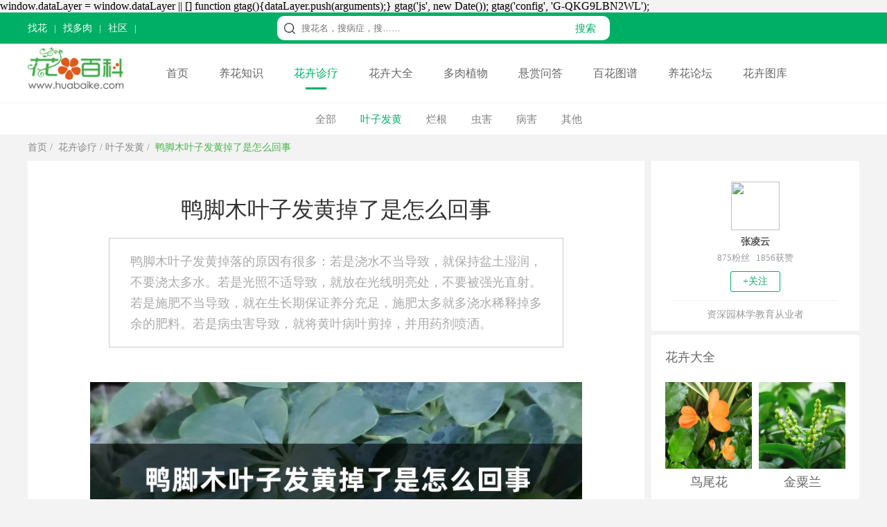

--- FILE ---
content_type: text/html
request_url: https://www.huabaike.com/yzfh/1187.html
body_size: 8570
content:
<!doctype html>
<html>
<head>
<meta charset="utf-8">
<title>鸭脚木叶子发黄掉了是怎么回事 - 花百科</title>
<meta name="description" content="鸭脚木叶子发黄掉落的原因有很多：若是浇水不当导致，就保持盆土湿润，不要浇太多水。若是光照不适导致，就放在光线明亮处，不要被强光直射。若是施肥不当导致，就在生长期保证养分充足，施肥太多就多浇水稀释掉多余的肥料。若是病虫害导致，就将黄叶病叶剪掉，并用药剂喷洒。" />
<meta name="keywords" content="鸭脚木叶子发黄掉了是怎么回事 - 花百科" />
<meta name="mobile-agent"content="format=html5; url=https://m.huabaike.com/yzfh/1187.html">
<link rel="alternate" media="only screen and (max-width: 640px)" href="https://m.huabaike.com/yzfh/1187.html">
<link rel="miphtml" href="https://m.huabaike.com/yzfh/mip_1187.html"/>
<link href="/public/css/main.css?v=1" rel="stylesheet" type="text/css">
<link href="/public/css/particulars.css?v=1" rel="stylesheet" type="text/css">
<link href="/public/css/baikemenu.css" rel="stylesheet" type="text/css">
<script src="/public/js/jquery.1.9.1.min.js" type="text/javascript"></script>
<script src="/public/js/hbk_pos.js?v=12"></script>
<link rel="canonical" href="https://www.huabaike.com/yzfh/1187.html"/>
</head>
<body>
<script src="/public/js/checkmobile.js"></script>
<div class="toplineBox">
<div class="topline">
<div class="toplinebox1">
<script src="/public/js/header_line.js"></script>
</div>
<div class="toplinebox2">
<form action="https://www.baidu.com/s" target="_blank">
<div class="searchBox">
<div class="icobox"></div>
<div class="textbox">
<input type="text" placeholder="搜花名，搜病症，搜……" class="stext" name="wd" value="">
<input type="hidden" name="si" value="huabaike.com">
<input type="hidden" name="ct" value="2097152">
</div>
<div class="btnbox">
<input type="submit" class="subbn" style="cursor:pointer" value="搜索">
</div>
</div>
</form>
</div>
<div class="toplinebox3">
<script src="/default.php/User/getlogin"></script>
</div>
</div>
</div>
<div class="menulinebox">
<div class="menubox">
<div class="logobox">
<a href="/"><img src="/images/logo-2020.png" alt="花百科网" height="60" alt="花百科网" style="margin-top:5px"></a>
</div>
<div class="rightmenubox">
<a href="/">首页</a>
<a href="/yhzs" class="">养花知识</a>
<a href="/hhzl" class="active">花卉诊疗</a>
<a href="/hhdq" class="">花卉大全</a>
<a href="/drzw" class="">多肉植物</a>
<a href="https://bbs.huabaike.com/forum-29-1.html">悬赏问答</a>
<a href="/tupu" class="">百花图谱</a>
<a href="https://bbs.huabaike.com/">养花论坛</a>
<a href="https://tuku.huabaike.com/">花卉图库</a>
</div>
</div>
</div>
<div class="navListDiv">
<div class="navListBox">
<ul>
<li><a href="/hhzl">全部</a></li>
<li><a href="/yzfh" class="nav_index">叶子发黄</a></li>
<li><a href="/langen">烂根</a></li> <li><a href="/chonghai">虫害</a></li> <li><a href="/binghai">病害</a></li> <li><a href="/qita">其他</a></li>
</ul>
</div>
</div>
<div class="BreadNavBox">
<div class="BreadNav">
<a href="/">首页</a>&nbsp;/&nbsp;
<a href="/hhzl">花卉诊疗</a>&nbsp;/&nbsp;<a href="/yzfh">叶子发黄</a>&nbsp;/&nbsp;
<a class="hover">鸭脚木叶子发黄掉了是怎么回事</a>
</div>
</div>
<div class="mainDiv">
<div class="mainBox">
<div class="mainBoxL">
<div class="mainLeft">
<div class="clear"></div>
<div class="contentDiv adimg content-container-box">
<h1>鸭脚木叶子发黄掉了是怎么回事</h1>
<div class="font2 adimg" style="height:0px">
<span style="display:none" id="read"></span>
</div>
<blockquote>
<p>鸭脚木叶子发黄掉落的原因有很多：若是浇水不当导致，就保持盆土湿润，不要浇太多水。若是光照不适导致，就放在光线明亮处，不要被强光直射。若是施肥不当导致，就在生长期保证养分充足，施肥太多就多浇水稀释掉多余的肥料。若是病虫害导致，就将黄叶病叶剪掉，并用药剂喷洒。</p>
</blockquote>
<div class="litimg adimg">
<img src="https://img.huabaike.com/uploads/newplant/litpic/mk_20200810141801_1751.jpg" alt="鸭脚木叶子发黄掉了是怎么回事" title="鸭脚木叶子发黄掉了是怎么回事" width="710">
</div>
<div class="content adimg">
<h2>原因</h2>
<h3>
浇水不当</h3>
<p>
要想鸭脚木正常生长，水分的把握很重要。浇水过少，盆土过于干燥，致使鸭脚木叶片下垂脱落。浇水过多，盆土过湿，根部呼吸受阻，容易烂根，导致叶片发黄脱落。</p>
<h3>
光照不适</h3>
<p>
鸭脚木是喜阴花卉，通常放在光线明亮处养护即可。若放在光线较暗处，会影响鸭脚木的生长，导致叶子发黄脱落。但光照过强也是掉叶子的原因之一，鸭脚木不适合在强光下生长，即使改变环境也需要慢慢进行，若一下子从没有阳光的地方移到阳光下，掉叶子的情况会更加严重。</p>
<p style="text-align:center;">
<img src="https://img.huabaike.com/tukuimgs/137/20200929162714_990591.jpg" alt="鸭脚木" title="鸭脚木" /> </p>
<h3>
施肥不当</h3>
<p>
鸭脚木肥肥料有一定的需求，尤其是生长期肥料不足，会导致叶片变黄脱落。若不慎施入生肥、浓肥，造成烧根，同样会出现落叶子的现象。</p>
<h3>
病虫害侵袭</h3>
<p>
鸭脚木时常会受到病害的侵袭，如叶斑病，发病时叶片会出现褐色病斑，严重时出现黄叶，叶片脱落的现象。</p>
<p style="text-align:center;">
<img src="https://img.huabaike.com/tukuimgs/137/DSCF5089.jpg" alt="鸭脚木" title="鸭脚木" /> </p>
<h2>解决方法</h2>
<h3>
施足肥，施好肥</h3>
<p>
鸭脚木生长期间需要充足的养分，夏季每周施肥一次，可选用氮、磷、钾等颗粒状肥，松土后施入。4~9月期间，每月灌施一次稀释的肥水，保证盆土养分充足，不可偏施某种元素。</p>
<p>
若施肥过多，可将鸭脚木从盆中脱出，清水洗根，连续冲洗几次，然后将根部放清水中浸泡，待叶片恢复后，换新土重新栽种。</p>
<p style="text-align:center;">
<img src="https://img.huabaike.com/tukuimgs/137/DSCF4776.jpg" alt="鸭脚木" title="鸭脚木" /> </p>
<h3>
正确浇水</h3>
<p>
浇水时注意不要浇太多水，保持盆土湿润即可。在春、夏、秋三个季节大概3-4天浇一次水，冬季浇水要减少。空气干燥时时常往叶片长撒点水，增加湿度。</p>
<h3>
保证适度的阳光</h3>
<p>
鸭脚木喜阴，只要将其放在光线明亮处即可正常生长，除冬季外，可将植株放在室外或窗边进行养护，避免强光直射，保证足够的散射光。冬季移到室内阳光照的到的地方，适当增加温度。</p>
<p style="text-align:center;text-indent:2em;">
<img src="https://img.huabaike.com/tukuimgs/137/20200929162719_107691.jpg" alt="鸭脚木" title="鸭脚木" /> </p>
<h3>
预防病虫害</h3>
<p>
平时精心养护，及时通风，发现病叶、黄叶及时摘除。在家中可常备杀菌药剂，稀释后每月喷洒一次，可有效预防病虫害的发生。</p> </div>
<div class="connext adimg">
<span class="nextup"><a href='/yzfh/1163.html'>橡皮树落叶子怎么回事</a></span>
<span class="next"><a href='/yzfh/1201.html'>木槿叶子发黄怎么办</a></span>
</div>
<div style="height:50px" class="adimg">
</div>
<div class="clear"></div>
</div>
<div class="view-allcontent-box">
<div class="view-allcontent" onclick="view_more()">展开全文</div>
</div>
<script>function view_more() {console.log("展开全文")
$('.content-container-box').removeClass("content-container-box")
$(".view-allcontent-box").hide();}
</script>
</div>
<div style="height:1px"></div>
<script>getad('hbk_con_middle');</script>
<script>getad('hbk_con_middle_b');</script>
<div class="mainleft_down" style="margin-top:5px">
<div class="tjwzDiv adimg" style="margin-bottom: 1px; height:400px;">
<ul>
<li><a href="/jtyh/1179.html"><img src="https://img.huabaike.com/uploads/allimg/sltimg/201812/bp_5c048da846779.jpg" title="鸭脚木的养殖方法和注意事项" alt="鸭脚木的养殖方法和注意事项" />鸭脚木的养殖方法和注意...</a></li>
<li><a href="/yhjq/1188.html"><img src="https://img.huabaike.com/uploads/allimg/sltimg/201812/bp_5c048d969caa7.jpg" title="鸭脚木怎么修剪" alt="鸭脚木怎么修剪" />鸭脚木怎么修剪</a></li>
<li><a href="/sphh/1184.html"><img src="https://img.huabaike.com/uploads/allimg/sltimg/201512/bp_5684ea7e8faf6.jpg" title="鸭脚木可以水培吗" alt="鸭脚木可以水培吗" />鸭脚木可以水培吗</a></li>
<li style="margin-right:0px"><a href="/hyjk/1182.html"><img src="https://img.huabaike.com/uploads/allimg/sltimg/201512/bp_5684e47aef101.jpg" title="鸭脚木适合室内养吗" alt="鸭脚木适合室内养吗" />鸭脚木适合室内养吗</a></li>
<li><a href="/yhjq/1186.html"><img src="https://img.huabaike.com/uploads/allimg/sltimg/201812/bp_5c18acad71dcd.jpg" title="鸭脚木的扦插方法" alt="鸭脚木的扦插方法" />鸭脚木的扦插方法</a></li>
<li><a href="/sphh/1913.html"><img src="https://img.huabaike.com/uploads/allimg/sltimg/201603/bp_56d8f13827cdd.jpg" title="鹅掌柴可以水培吗" alt="鹅掌柴可以水培吗" />鹅掌柴可以水培吗</a></li>
<li><a href="/jtyh/15740.html"><img src="https://img.huabaike.com/uploads/allimg/sltimg/201805/bp_5aeafdcb575bd.jpg" title="鹅掌柴的养殖方法和注意事项" alt="鹅掌柴的养殖方法和注意事项" />鹅掌柴的养殖方法和注意...</a></li>
<li style="margin-right:0px"><a href="/jtyh/1185.html"><img src="https://img.huabaike.com/uploads/allimg/sltimg/201512/bp_5684ec2a6109d.jpg" title="鸭脚木开花吗" alt="鸭脚木开花吗" />鸭脚木开花吗</a></li>
</ul>
</div>
</div>
<script>getad('hbk_con_bottom');</script>
<div style="background-color:#fff; margin-top:5px">
<div class="listItem">
<div class="listLeft" style="margin-left: 10px;">
<a href="/yhjq/25038.html" target="_blank"><img src="https://img.huabaike.com/uploads/allimg/sltimg/201902/bp_5c64043c7948c.jpg" title="这3种过年剩的垃圾，泡水里沤一沤，给花浇点全疯长！" alt="这3种过年剩的垃圾，泡水里沤一沤，给花浇点全疯长！" width="250" height="188" /></a>
</div>
<div class="listRight">
<div class="listtop">
<a href="/yhjq/25038.html" target="_blank">这3种过年剩的垃圾，泡水里沤一沤，给花浇点全疯长！</a>
</div>
<div class="listmiddle">
<a href="/yhjq/25038.html" target="_blank">
过年大家买的好吃的，都解决多少了？反正花花可是攒了不少好东西，尤其是厨房做菜剩下的垃圾，剪一剪装在矿泉水瓶中加点水，就是超能养花肥，刚好春天种花的时候用，肥力十...
</a>
</div>
<div class="listbottom">
<span class="left">
<span class="author">养花大全花花</span>
</span>
<span class="right"><a href="/yhjq/25038.html" target="_blank"><img class="imgmore2" src="/public/images/more.png" style="display:block;"></a></span>
</div>
</div>
<div class="clear"></div>
</div><div class="listItem">
<div class="listLeft" style="margin-left: 10px;">
<a href="/yhjq/24974.html" target="_blank"><img src="https://img.huabaike.com/uploads/allimg/sltimg/201902/bp_5c613d17ca8c1.jpg" title="15年的文竹养成精，疯长20米，爬满整面墙！" alt="15年的文竹养成精，疯长20米，爬满整面墙！" width="250" height="188" /></a>
</div>
<div class="listRight">
<div class="listtop">
<a href="/yhjq/24974.html" target="_blank">15年的文竹养成精，疯长20米，爬满整面墙！</a>
</div>
<div class="listmiddle">
<a href="/yhjq/24974.html" target="_blank">
花花养花这些年，感觉最任性的植物就是文竹，株型可大可小，单看你是怎么养，比如佛系养花人的文竹长得比较随性，追求意境养花人的文竹长得比较潇洒...
</a>
</div>
<div class="listbottom">
<span class="left">
<span class="author">养花大全花花</span>
</span>
<span class="right"><a href="/yhjq/24974.html" target="_blank"><img class="imgmore2" src="/public/images/more.png" style="display:block;"></a></span>
</div>
</div>
<div class="clear"></div>
</div><div class="listItem">
<div class="listLeft" style="margin-left: 10px;">
<a href="/jtyh/25100.html" target="_blank"><img src="https://img.huabaike.com/uploads/allimg/sltimg/201902/bp_5c655c0aeac44.jpg" title="这6种花，花期超级长，养1盆365天能开花！" alt="这6种花，花期超级长，养1盆365天能开花！" width="250" height="188" /></a>
</div>
<div class="listRight">
<div class="listtop">
<a href="/jtyh/25100.html" target="_blank">这6种花，花期超级长，养1盆365天能开花！</a>
</div>
<div class="listmiddle">
<a href="/jtyh/25100.html" target="_blank">
新年一过完，不少花也跟着死翘翘了，家里也变得冷清了许多。所以花花发誓，在新的一年一定要为大家找到一年四季都开花的花，摆一盆在家里，让你365天，天天有花看！
</a>
</div>
<div class="listbottom">
<span class="left">
<span class="author">养花大全花花</span>
</span>
<span class="right"><a href="/jtyh/25100.html" target="_blank"><img class="imgmore2" src="/public/images/more.png" style="display:block;"></a></span>
</div>
</div>
<div class="clear"></div>
</div><div class="listItem">
<div class="listLeft" style="margin-left: 10px;">
<a href="/jtyh/24980.html" target="_blank"><img src="https://img.huabaike.com/uploads/allimg/sltimg/201902/bp_5c621e207afd6.jpg" title="家里不常开窗有“异味”？就养这3种花，净化空气好帮手！" alt="家里不常开窗有“异味”？就养这3种花，净化空气好帮手！" width="250" height="188" /></a>
</div>
<div class="listRight">
<div class="listtop">
<a href="/jtyh/24980.html" target="_blank">家里不常开窗有“异味”？就养这3种花，净化空气好帮手！</a>
</div>
<div class="listmiddle">
<a href="/jtyh/24980.html" target="_blank">
不管是家里的哪个地方，都可以种植上那么几盆的植物，基本上我们常见到的哪几种植物都是非常不错的选择，今天我们再单独的将几种植物给单独的拎出来说一说，这些植物可能不...
</a>
</div>
<div class="listbottom">
<span class="left">
<span class="author">养花大全花花</span>
</span>
<span class="right"><a href="/jtyh/24980.html" target="_blank"><img class="imgmore2" src="/public/images/more.png" style="display:block;"></a></span>
</div>
</div>
<div class="clear"></div>
</div><div class="listItem">
<div class="listLeft" style="margin-left: 10px;">
<a href="/yhjq/24535.html" target="_blank"><img src="https://img.huabaike.com/uploads/allimg/sltimg/201901/bp_5c46ec7a59410.jpg" title="长寿浇点青菜水，10天黄花变橙花，竟然越开越精致！" alt="长寿浇点青菜水，10天黄花变橙花，竟然越开越精致！" width="250" height="188" /></a>
</div>
<div class="listRight">
<div class="listtop">
<a href="/yhjq/24535.html" target="_blank">长寿浇点青菜水，10天黄花变橙花，竟然越开越精致！</a>
</div>
<div class="listmiddle">
<a href="/yhjq/24535.html" target="_blank">
冬天的光照本来就弱，再碰上连续一周的阴天，家里的花能开的灿烂才怪，尤其是多肉一脸的菜色，可愁坏了一帮花友，别着急别着急，咱们给它加点植物色素，花花保证盆盆出状态...
</a>
</div>
<div class="listbottom">
<span class="left">
<span class="author">养花大全花花</span>
</span>
<span class="right"><a href="/yhjq/24535.html" target="_blank"><img class="imgmore2" src="/public/images/more.png" style="display:block;"></a></span>
</div>
</div>
<div class="clear"></div>
</div> </div>
</div>
<div class="mainRight">
<div class="authorBox">
<a href="https://bbs.huabaike.com/index.php/NewIndex/personal_author?uid=198730">
<img src="https://bbs.huabaike.com/uc_server/avatar.php?uid=198730" class="authorimg"/>
<div class="authorname">张凌云</div>
</a>
<div class="fans">
875粉丝 &nbsp;&nbsp;1856获赞
</div>
<div class="guanzhu">+关注</div>
<div class="des">资深园林学教育从业者</div>
</div>
<input type="hidden" name="fid" id="fid" value="198730"/>
<script>$.ajax({url:"/default.php/User/checkfriend",async:false,type:"get",dataType:"html",data:{"fid":$("#fid").val(),},success:function(data){if(data =="1"){$(".guanzhu").css("color","#fff")
$(".guanzhu").css("border","1px #fff solid")
$(".guanzhu").css("background-color","#ccc")
$(".guanzhu").html("已关注")
}else{}
}
});$(".guanzhu").click(function(){$.ajax({url:"/default.php/User/addfriend",async:false,type:"get",dataType:"json",data:{"fid":$("#fid").val(),},success:function(data){if(data.status =="-1"){location.href='https://bbs.huabaike.com/index.php/NewIndex/user_wxlogin'
}else{history.go(0);}
}
});});</script>
<script>getad('hbk_con_right_top');</script>
<script>getewm('arcurl',1187);</script>
<div class="Ritem">
<div class="wztitle">花卉大全</div>
<ul class="side_class2" style=" margin-bottom:20px;">
<li style="margin-right:10px;">
<div class="limg">
<a href="/mbzw/9978.html" target="_blank" title="鸟尾花">
<img alt="鸟尾花简介" title="鸟尾花简介" src="https://img.huabaike.com/uploads/allimg/sltimg/201707/59673e14e2f58.jpg"/>
</a>
</div>
<div class="rtext">
<div class="side3_title"><a href="/mbzw/9978.html" target="_blank" title="鸟尾花">鸟尾花</a></div>
</div>
<div style="clear:both"></div>
</li><li>
<div class="limg">
<a href="/cbzw/9977.html" target="_blank" title="金粟兰">
<img alt="金粟兰" title="金粟兰" src="https://img.huabaike.com/uploads/allimg/sltimg/201707/59673cc33d312.jpg"/>
</a>
</div>
<div class="rtext">
<div class="side3_title"><a href="/cbzw/9977.html" target="_blank" title="金粟兰">金粟兰</a></div>
</div>
<div style="clear:both"></div>
</li><li style="margin-right:10px;">
<div class="limg">
<a href="/mbzw/9974.html" target="_blank" title="杜英花">
<img alt="杜英花" title="杜英花" src="https://img.huabaike.com/uploads/allimg/sltimg/201707/596737a23a9b1.jpg"/>
</a>
</div>
<div class="rtext">
<div class="side3_title"><a href="/mbzw/9974.html" target="_blank" title="杜英花">杜英花</a></div>
</div>
<div style="clear:both"></div>
</li><li>
<div class="limg">
<a href="/cbzw/9686.html" target="_blank" title="狼毒">
<img alt="狼毒" title="狼毒" src="https://img.huabaike.com/uploads/allimg/sltimg/201706/5950c9e11ea9f.jpg"/>
</a>
</div>
<div class="rtext">
<div class="side3_title"><a href="/cbzw/9686.html" target="_blank" title="狼毒">狼毒</a></div>
</div>
<div style="clear:both"></div>
</li><li style="margin-right:10px;">
<div class="limg">
<a href="/cbzw/9685.html" target="_blank" title="金缕梅">
<img alt="金缕梅" title="金缕梅" src="https://img.huabaike.com/uploads/allimg/sltimg/201706/5950c9a0e786a.jpg"/>
</a>
</div>
<div class="rtext">
<div class="side3_title"><a href="/cbzw/9685.html" target="_blank" title="金缕梅">金缕梅</a></div>
</div>
<div style="clear:both"></div>
</li><li>
<div class="limg">
<a href="/mbzw/9684.html" target="_blank" title="红花荷">
<img alt="红花荷" title="红花荷" src="https://img.huabaike.com/uploads/allimg/sltimg/201706/5950c95e6fee8.jpg"/>
</a>
</div>
<div class="rtext">
<div class="side3_title"><a href="/mbzw/9684.html" target="_blank" title="红花荷">红花荷</a></div>
</div>
<div style="clear:both"></div>
</li>
<div style=" clear:both"></div>
</ul>
</div>
<script>getad('hbk_con_right_top');</script>
<div class="Ritem">
<div class="wztitle">多肉植物</div>
<ul class="side_class2" style=" margin-bottom:20px;">
<li style="margin-right:10px;">
<div class="limg">
<a href="/jingtian/9708.html" target="_blank" title="冬美人">
<img alt="冬美人" title="冬美人" src="https://img.huabaike.com/uploads/allimg/sltimg/201706/595229eb0d3ef.jpg"/>
</a>
</div>
<div class="rtext">
<div class="side3_title"><a href="/jingtian/9708.html" target="_blank" title="冬美人">冬美人</a></div>
</div>
<div style="clear:both"></div>
</li><li>
<div class="limg">
<a href="/xrz/9682.html" target="_blank" title="帝冠">
<img alt="帝冠" title="帝冠" src="https://img.huabaike.com/uploads/allimg/sltimg/201706/5950c8d0c5dd7.jpg"/>
</a>
</div>
<div class="rtext">
<div class="side3_title"><a href="/xrz/9682.html" target="_blank" title="帝冠">帝冠</a></div>
</div>
<div style="clear:both"></div>
</li><li style="margin-right:10px;">
<div class="limg">
<a href="/jingtian/9673.html" target="_blank" title="多肉植物雪莲">
<img alt="多肉植物雪莲" title="多肉植物雪莲" src="https://img.huabaike.com/uploads/allimg/sltimg/201706/5950a3d5ca42f.jpg"/>
</a>
</div>
<div class="rtext">
<div class="side3_title"><a href="/jingtian/9673.html" target="_blank" title="多肉植物雪莲">多肉植物雪莲</a></div>
</div>
<div style="clear:both"></div>
</li><li>
<div class="limg">
<a href="/xrz/9586.html" target="_blank" title="松霞">
<img alt="松霞" title="松霞" src="https://img.huabaike.com/uploads/allimg/sltimg/201706/594a2401b1f36.jpg"/>
</a>
</div>
<div class="rtext">
<div class="side3_title"><a href="/xrz/9586.html" target="_blank" title="松霞">松霞</a></div>
</div>
<div style="clear:both"></div>
</li><li style="margin-right:10px;">
<div class="limg">
<a href="/kqluomo/9585.html" target="_blank" title="七宝树">
<img alt="七宝树" title="七宝树" src="https://img.huabaike.com/uploads/allimg/sltimg/201706/594a23d172cb5.jpg"/>
</a>
</div>
<div class="rtext">
<div class="side3_title"><a href="/kqluomo/9585.html" target="_blank" title="七宝树">七宝树</a></div>
</div>
<div style="clear:both"></div>
</li><li>
<div class="limg">
<a href="/jingtian/9584.html" target="_blank" title="筒叶花月">
<img alt="筒叶花月" title="筒叶花月" src="https://img.huabaike.com/uploads/allimg/sltimg/201706/594a237fa0c1e.jpg"/>
</a>
</div>
<div class="rtext">
<div class="side3_title"><a href="/jingtian/9584.html" target="_blank" title="筒叶花月">筒叶花月</a></div>
</div>
<div style="clear:both"></div>
</li>
<div style=" clear:both"></div>
</ul>
</div>
<div class="Ritem">
<div class="wztitle">
养花知识大全</div>
<ul class="side_class3">
<li>
<div class="limg">
<a href="/hyjk/34981.html" target="_blank" title="竹子为什么不能种屋后">
<img src="https://img.huabaike.com/uploads/allimg/sltimg/202108/bp_611b12ab6ece1.jpg" alt="竹子为什么不能种屋后" title="竹子为什么不能种屋后">
</a>
</div>
<div class="rtext">
<div class="side3_title"><a href="/hyjk/34981.html" target="_blank" title="竹子为什么不能种屋后">
竹子为什么不能种屋后 </a></div>
</div>
<div style="clear:both"></div>
</li><li>
<div class="limg">
<a href="/hyjk/34980.html" target="_blank" title="为什么房前不栽石榴树">
<img src="https://img.huabaike.com/uploads/allimg/sltimg/202108/bp_611b126edfa02.jpg" alt="为什么房前不栽石榴树" title="为什么房前不栽石榴树">
</a>
</div>
<div class="rtext">
<div class="side3_title"><a href="/hyjk/34980.html" target="_blank" title="为什么房前不栽石榴树">
为什么房前不栽石榴树 </a></div>
</div>
<div style="clear:both"></div>
</li><li>
<div class="limg">
<a href="/hyjk/34979.html" target="_blank" title="为什么说枣树是凶树">
<img src="https://img.huabaike.com/uploads/allimg/sltimg/202108/bp_611b12001f2a7.jpg" alt="为什么说枣树是凶树" title="为什么说枣树是凶树">
</a>
</div>
<div class="rtext">
<div class="side3_title"><a href="/hyjk/34979.html" target="_blank" title="为什么说枣树是凶树">
为什么说枣树是凶树 </a></div>
</div>
<div style="clear:both"></div>
</li><li>
<div class="limg">
<a href="/hyjk/34978.html" target="_blank" title="院里有杏树是吉是凶">
<img src="https://img.huabaike.com/uploads/allimg/sltimg/202108/bp_611b11588870b.jpg" alt="院里有杏树是吉是凶" title="院里有杏树是吉是凶">
</a>
</div>
<div class="rtext">
<div class="side3_title"><a href="/hyjk/34978.html" target="_blank" title="院里有杏树是吉是凶">
院里有杏树是吉是凶 </a></div>
</div>
<div style="clear:both"></div>
</li><li>
<div class="limg">
<a href="/hyjk/34977.html" target="_blank" title="院里有核桃树是吉是凶">
<img src="https://img.huabaike.com/uploads/allimg/sltimg/202108/bp_611b10087eae8.jpg" alt="院里有核桃树是吉是凶" title="院里有核桃树是吉是凶">
</a>
</div>
<div class="rtext">
<div class="side3_title"><a href="/hyjk/34977.html" target="_blank" title="院里有核桃树是吉是凶">
院里有核桃树是吉是凶 </a></div>
</div>
<div style="clear:both"></div>
</li><li>
<div class="limg">
<a href="/hyjk/34976.html" target="_blank" title="院里有桃树是吉是凶">
<img src="https://img.huabaike.com/uploads/allimg/sltimg/202108/bp_611b0fc18ee1a.jpg" alt="院里有桃树是吉是凶" title="院里有桃树是吉是凶">
</a>
</div>
<div class="rtext">
<div class="side3_title"><a href="/hyjk/34976.html" target="_blank" title="院里有桃树是吉是凶">
院里有桃树是吉是凶 </a></div>
</div>
<div style="clear:both"></div>
</li> <div style=" clear:both"></div>
</ul>
</div>
<div class="Ritem">
<div class="wztitle">大家都在读</div>
<ul class="side_class3">
<li>
<div class="limg">
<a href="/yzfh/3747.html" target="_blank" title="绿萝为什么叶子发黄">
<img src="https://img.huabaike.com/uploads/allimg/sltimg/202108/bp_610f7a2671e86.jpg" alt="绿萝为什么叶子发黄" title="绿萝为什么叶子发黄">
</a>
</div>
<div class="rtext">
<div class="side3_title"><a href="/yzfh/3747.html" target="_blank" title="绿萝为什么叶子发黄">
绿萝为什么叶子发黄
</a></div>
</div>
<div style="clear:both"></div>
</li><li>
<div class="limg">
<a href="/yzfh/797.html" target="_blank" title="发财树叶子发黄怎么回事">
<img src="https://img.huabaike.com/uploads/allimg/sltimg/201812/bp_5c0495db8e3cd.jpg" alt="发财树叶子发黄怎么回事" title="发财树叶子发黄怎么回事">
</a>
</div>
<div class="rtext">
<div class="side3_title"><a href="/yzfh/797.html" target="_blank" title="发财树叶子发黄怎么回事">
发财树叶子发黄怎么回事
</a></div>
</div>
<div style="clear:both"></div>
</li><li>
<div class="limg">
<a href="/yzfh/690.html" target="_blank" title="栀子花叶子发黄怎么办">
<img src="https://img.huabaike.com/uploads/allimg/sltimg/201812/bp_5c1880c9761b7.jpg" alt="栀子花叶子发黄怎么办" title="栀子花叶子发黄怎么办">
</a>
</div>
<div class="rtext">
<div class="side3_title"><a href="/yzfh/690.html" target="_blank" title="栀子花叶子发黄怎么办">
栀子花叶子发黄怎么办
</a></div>
</div>
<div style="clear:both"></div>
</li><li>
<div class="limg">
<a href="/yzfh/198.html" target="_blank" title="君子兰叶子发黄怎么办">
<img src="https://img.huabaike.com/uploads/allimg/sltimg/201909/bp_5d6d45149fd27.jpg" alt="君子兰叶子发黄怎么办" title="君子兰叶子发黄怎么办">
</a>
</div>
<div class="rtext">
<div class="side3_title"><a href="/yzfh/198.html" target="_blank" title="君子兰叶子发黄怎么办">
君子兰叶子发黄怎么办
</a></div>
</div>
<div style="clear:both"></div>
</li><li>
<div class="limg">
<a href="/yzfh/987.html" target="_blank" title="红掌叶子发黄焦边干枯是怎么回事">
<img src="https://img.huabaike.com/uploads/allimg/sltimg/201909/bp_5d6d455fc2195.jpg" alt="红掌叶子发黄焦边干枯是怎么回事" title="红掌叶子发黄焦边干枯是怎么回事">
</a>
</div>
<div class="rtext">
<div class="side3_title"><a href="/yzfh/987.html" target="_blank" title="红掌叶子发黄焦边干枯是怎么回事">
红掌叶子发黄焦边干枯是怎么回事
</a></div>
</div>
<div style="clear:both"></div>
</li><li>
<div class="limg">
<a href="/yzfh/439.html" target="_blank" title="绿萝叶子发黄的原因及解决方法">
<img src="https://img.huabaike.com/uploads/allimg/sltimg/201511/bp_5646c77c15a79.jpg" alt="绿萝叶子发黄的原因及解决方法" title="绿萝叶子发黄的原因及解决方法">
</a>
</div>
<div class="rtext">
<div class="side3_title"><a href="/yzfh/439.html" target="_blank" title="绿萝叶子发黄的原因及解决方法">
绿萝叶子发黄的原因及解决方法
</a></div>
</div>
<div style="clear:both"></div>
</li>
<div style=" clear:both"></div>
</ul>
</div>
<script>getad('hbk_con_right_bottom');</script>
</div>
<div class="clear"></div>
</div>
</div>
<script type="application/ld+json">
	{
	"@context":"https://schema.org",
	"@type":"Article",
	"mainEntityOfPage": {
		"@type": "WebPage",
		"@id": "https://www.huabaike.com/yzfh/1187.html"
	  },
	"headline": "鸭脚木叶子发黄掉了是怎么回事 ",
	"datePublished":"2015-12-31T17:23:15",
	"dateModified":"2018-08-25T09:43:29",
	"image": [
		"https://img.huabaike.com/uploads/newplant/litpic/mk_20200810141801_1751.jpg"
	 ],
	 "author": {
		"@type": "Person",
		"name": "张凌云" 
	  },
	  "publisher": {
		 "@type": "Organization",
		 "name": "花百科",                          
		 "logo": {
		   "@type": "ImageObject",
		   "url": "https://www.huabaike.com/public/huabaike/images/huahualogo.jpg"    
		 }
	  },
	"description":"鸭脚木叶子发黄掉落的原因有很多：若是浇水不当导致，就保持盆土湿润，不要浇太多水。若是光照不适导致，就放在光线明亮处，不要被强光直射。若是施肥不当导致，就在生长期保证养分充足，施肥太多就多浇水稀释掉多余的肥料。若是病虫害导致，就将黄叶病叶剪掉，并用药剂喷洒。"
	}
	</script>
<div class="footerbox">
<div class="footerdiv">
<div class="helpwxdiv">
<script src="/public/js/footer_li.js"></script>
</div>
</div>
<div class="footercopy">
<div class="footerbq">Copyright © 2013-2021 huabaike.com All right reserved. 花百科 版权所有<br>
<a href="https://beian.miit.gov.cn/" rel="nofollow" target="_blank">鲁ICP备13030995号-2</a></div>
</div>
</div>
<script>(function(){var bp =document.createElement('script');var curProtocol =window.location.protocol.split(':')[0];if (curProtocol ==='https') {bp.src ='https://zz.bdstatic.com/linksubmit/push.js';}
else {bp.src ='http://push.zhanzhang.baidu.com/push.js';}
var s =document.getElementsByTagName("script")[0];s.parentNode.insertBefore(bp,s);})();</script>
<script>var _hmt =_hmt ||[];(function() {var hm =document.createElement("script");hm.src ="//hm.baidu.com/hm.js?74d598b5f90fcb987e1ff71fafbea9b6";var s =document.getElementsByTagName("script")[0];s.parentNode.insertBefore(hm,s);})();</script>
<style>.right-float-link{display:block;width:100%;height:32px;line-height:32px;color:#666;background:#fff;font-size:14px;}.right-float-link:hover{background:#57be6a;color:#fff;}.gotop{width:100%;border-radius:4px;bakcground:#fff;display:flex;flex-direction:column;height:52px;line-height:52px;text-align:center;color:#666;background:#fff;margin-top:4px;font-size:14px;}.gotop:hover{background:#57be6a;color:#fff;}</style>
<div class="dn" id="go-top" style="position:fixed;bottom:230px;width:100px;z-index:999;">
<div style="display:flex;flex-direction:column;text-align:center;">
<div style="display:flex;flex-direction:column;background:#fff;align-items:center;padding:5px 0 10px 0;border-bottom:1px solid #eee;">
<img style="display:block" src="/public/images/wechat_code.png" width="90" height="90" alt="关注微信号：养花大全" title="关注微信号：养花大全">
<div style="display:flex;flex-direction:column;font-size:12px;color:#999;">
<div>关注养花大全</div>
<div>好内容抢先看</div>
</div>
</div>
<div style="display:flex;flex-direction:column;padding:5px 0 5px 0;background:#fff;">
<a class="right-float-link" href="https://m.huabaike.com/zhaohua/">找花</a>
<a class="right-float-link" href="https://m.huabaike.com/zhaoduorou/">找多肉</a>
<a class="right-float-link" href="https://www.huabaike.com/yhzs/">学养花</a>
<a class="right-float-link" href="https://bbs.huabaike.com/">花友社区</a>
<a class="right-float-link" href=" https://m.huabaike.com/quanzi.html">花友晒花</a>
<a target="_blank" class="right-float-link" href="http://app.huayou.cn?t=9">APP下载</a>
</div>
</div>
<a href="javascript:;" class="gotop">返回顶部</a>
</div>
<script type="text/javascript">$(window).on('scroll',function(){var st =$(document).scrollTop();if(st >600 ){var cw=document.documentElement.clientWidth;if(cw>1268){h=(cw/2)+620;}else{h=cw-70;}
$('#go-top').css({'left':h});$('#go-top').fadeIn(function(){$(this).removeClass('dn');});}else{$('#go-top').fadeOut(function(){$(this).addClass('dn');});} 
});$('#go-top .gotop').on('click',function(){$('html,body').animate({'scrollTop':0},500);});$('#go-top .share').hover(function(){$(".shareDiv").show();},function(){$(".shareDiv").hide();});function openwx(){$("#bdshare_weixin_qrcode_dialog_bg").show();if($("#qrimg").attr("src") ==""){$("#qrimg").attr("src","/phpqrcode/create.php?text="+encodeURI(window.location.href));}
}
$("#closeqr").click(function(){$("#bdshare_weixin_qrcode_dialog_bg").hide();});</script>
<script>var cw=document.documentElement.clientWidth;if(cw>1268){h2=(cw/2)-920;}else{h2=cw-70;}
$(".zhongzigif").css({'left':h2});$("#imggif").mouseenter(function(){if($(this).attr("src") =="/public/images/zhongzi1.gif"){$(this).attr("src","/public/images/zhongzi2.gif");}
	$.ajax({url:"/default.php/Stats/add/",async:false,type:"post",dataType:"html",data:{"type":"leftwx-gif","info":"左侧微信",},success:function(data){}
});});$("#imggif").click(function(){$(this).attr("src","/public/images/zhongzi2.gif");});</script>
<script type="text/javascript">document.write('<script src="/tj/wz/1187"><\/script>');</script>
</body>
</html>
